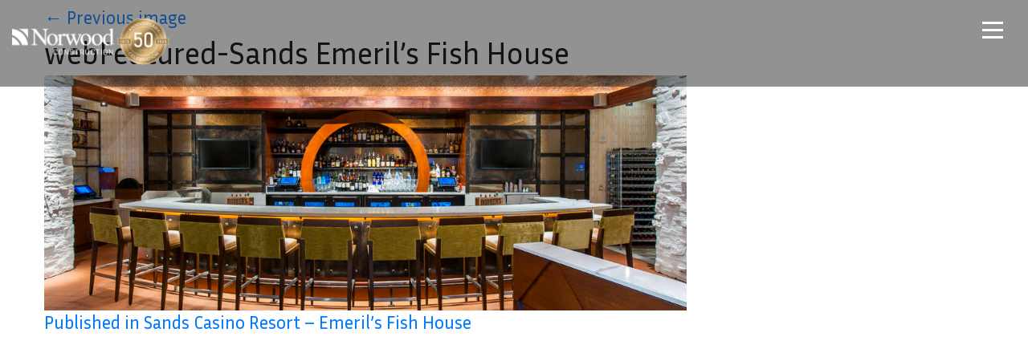

--- FILE ---
content_type: text/html; charset=UTF-8
request_url: https://norwoodco.com/projects/sands-casino-resort-emerils-fish-house/attachment/webfeatured-sands-emerils-fish-house/
body_size: 8458
content:
<!DOCTYPE html>
<html lang="en-US">
<head>
	<meta charset="UTF-8">
	<meta name="viewport" content="width=device-width, initial-scale=1, shrink-to-fit=no">
	<!-- Global site tag (gtag.js) - Google Analytics -->
		<script async src="https://www.googletagmanager.com/gtag/js?id=UA-55637805-1"></script>
		<script>
		  window.dataLayer = window.dataLayer || [];
		  function gtag(){dataLayer.push(arguments);}
		  gtag('js', new Date());
		
		  gtag('config', 'UA-55637805-1');
		</script>
		

	<meta name='robots' content='index, follow, max-image-preview:large, max-snippet:-1, max-video-preview:-1' />

	<!-- This site is optimized with the Yoast SEO plugin v26.5 - https://yoast.com/wordpress/plugins/seo/ -->
	<title>webFeatured-Sands Emeril&#039;s Fish House - The Norwood Company</title>
<link data-rocket-prefetch href="https://www.google-analytics.com" rel="dns-prefetch">
<link data-rocket-prefetch href="https://www.googletagmanager.com" rel="dns-prefetch"><link rel="preload" data-rocket-preload as="image" href="https://norwoodco.com/wp-content/uploads/2017/05/webFeatured-Sands-Emerils-Fish-House-1024x375.jpg" imagesrcset="https://norwoodco.com/wp-content/uploads/2017/05/webFeatured-Sands-Emerils-Fish-House-1024x375.jpg 1024w, https://norwoodco.com/wp-content/uploads/2017/05/webFeatured-Sands-Emerils-Fish-House-300x110.jpg 300w, https://norwoodco.com/wp-content/uploads/2017/05/webFeatured-Sands-Emerils-Fish-House-768x282.jpg 768w, https://norwoodco.com/wp-content/uploads/2017/05/webFeatured-Sands-Emerils-Fish-House.jpg 1500w" imagesizes="(max-width: 800px) 100vw, 800px" fetchpriority="high">
	<meta name="description" content="Founded in 1975, The Norwood Company is a leading provider of contracting, construction management and design build services based in the Mid Atlantic region." />
	<link rel="canonical" href="https://norwoodco.com/projects/sands-casino-resort-emerils-fish-house/attachment/webfeatured-sands-emerils-fish-house/" />
	<meta property="og:locale" content="en_US" />
	<meta property="og:type" content="article" />
	<meta property="og:title" content="webFeatured-Sands Emeril&#039;s Fish House - The Norwood Company" />
	<meta property="og:description" content="Founded in 1975, The Norwood Company is a leading provider of contracting, construction management and design build services based in the Mid Atlantic region." />
	<meta property="og:url" content="https://norwoodco.com/projects/sands-casino-resort-emerils-fish-house/attachment/webfeatured-sands-emerils-fish-house/" />
	<meta property="og:site_name" content="The Norwood Company" />
	<meta property="article:publisher" content="https://www.facebook.com/NorwoodBuilds/" />
	<meta property="og:image" content="https://norwoodco.com/projects/sands-casino-resort-emerils-fish-house/attachment/webfeatured-sands-emerils-fish-house" />
	<meta property="og:image:width" content="1500" />
	<meta property="og:image:height" content="550" />
	<meta property="og:image:type" content="image/jpeg" />
	<meta name="twitter:card" content="summary_large_image" />
	<meta name="twitter:site" content="@NorwoodBuilds" />
	<script type="application/ld+json" class="yoast-schema-graph">{"@context":"https://schema.org","@graph":[{"@type":"WebPage","@id":"https://norwoodco.com/projects/sands-casino-resort-emerils-fish-house/attachment/webfeatured-sands-emerils-fish-house/","url":"https://norwoodco.com/projects/sands-casino-resort-emerils-fish-house/attachment/webfeatured-sands-emerils-fish-house/","name":"webFeatured-Sands Emeril's Fish House - The Norwood Company","isPartOf":{"@id":"https://norwoodco.com/#website"},"primaryImageOfPage":{"@id":"https://norwoodco.com/projects/sands-casino-resort-emerils-fish-house/attachment/webfeatured-sands-emerils-fish-house/#primaryimage"},"image":{"@id":"https://norwoodco.com/projects/sands-casino-resort-emerils-fish-house/attachment/webfeatured-sands-emerils-fish-house/#primaryimage"},"thumbnailUrl":"https://norwoodco.com/wp-content/uploads/2017/05/webFeatured-Sands-Emerils-Fish-House.jpg","datePublished":"2020-11-29T22:47:44+00:00","description":"Founded in 1975, The Norwood Company is a leading provider of contracting, construction management and design build services based in the Mid Atlantic region.","breadcrumb":{"@id":"https://norwoodco.com/projects/sands-casino-resort-emerils-fish-house/attachment/webfeatured-sands-emerils-fish-house/#breadcrumb"},"inLanguage":"en-US","potentialAction":[{"@type":"ReadAction","target":["https://norwoodco.com/projects/sands-casino-resort-emerils-fish-house/attachment/webfeatured-sands-emerils-fish-house/"]}]},{"@type":"ImageObject","inLanguage":"en-US","@id":"https://norwoodco.com/projects/sands-casino-resort-emerils-fish-house/attachment/webfeatured-sands-emerils-fish-house/#primaryimage","url":"https://norwoodco.com/wp-content/uploads/2017/05/webFeatured-Sands-Emerils-Fish-House.jpg","contentUrl":"https://norwoodco.com/wp-content/uploads/2017/05/webFeatured-Sands-Emerils-Fish-House.jpg","width":1500,"height":550},{"@type":"BreadcrumbList","@id":"https://norwoodco.com/projects/sands-casino-resort-emerils-fish-house/attachment/webfeatured-sands-emerils-fish-house/#breadcrumb","itemListElement":[{"@type":"ListItem","position":1,"name":"Home","item":"https://norwoodco.com/"},{"@type":"ListItem","position":2,"name":"Sands Casino Resort &#8211; Emeril&#8217;s Fish House","item":"https://norwoodco.com/projects/sands-casino-resort-emerils-fish-house/"},{"@type":"ListItem","position":3,"name":"webFeatured-Sands Emeril&#8217;s Fish House"}]},{"@type":"WebSite","@id":"https://norwoodco.com/#website","url":"https://norwoodco.com/","name":"The Norwood Company","description":"Contractors, Construction Managers, Design Builders","publisher":{"@id":"https://norwoodco.com/#organization"},"potentialAction":[{"@type":"SearchAction","target":{"@type":"EntryPoint","urlTemplate":"https://norwoodco.com/?s={search_term_string}"},"query-input":{"@type":"PropertyValueSpecification","valueRequired":true,"valueName":"search_term_string"}}],"inLanguage":"en-US"},{"@type":"Organization","@id":"https://norwoodco.com/#organization","name":"The Norwood Company","url":"https://norwoodco.com/","logo":{"@type":"ImageObject","inLanguage":"en-US","@id":"https://norwoodco.com/#/schema/logo/image/","url":"https://norwoodco.com/wp-content/uploads/2021/06/Norwood-Construction_vertical-color-1.25w.jpg","contentUrl":"https://norwoodco.com/wp-content/uploads/2021/06/Norwood-Construction_vertical-color-1.25w.jpg","width":375,"height":192,"caption":"The Norwood Company"},"image":{"@id":"https://norwoodco.com/#/schema/logo/image/"},"sameAs":["https://www.facebook.com/NorwoodBuilds/","https://x.com/NorwoodBuilds","https://www.linkedin.com/company/the-norwood-company/"]}]}</script>
	<!-- / Yoast SEO plugin. -->



<link rel="alternate" type="application/rss+xml" title="The Norwood Company &raquo; Feed" href="https://norwoodco.com/feed/" />
<link rel="alternate" title="oEmbed (JSON)" type="application/json+oembed" href="https://norwoodco.com/wp-json/oembed/1.0/embed?url=https%3A%2F%2Fnorwoodco.com%2Fprojects%2Fsands-casino-resort-emerils-fish-house%2Fattachment%2Fwebfeatured-sands-emerils-fish-house%2F" />
<link rel="alternate" title="oEmbed (XML)" type="text/xml+oembed" href="https://norwoodco.com/wp-json/oembed/1.0/embed?url=https%3A%2F%2Fnorwoodco.com%2Fprojects%2Fsands-casino-resort-emerils-fish-house%2Fattachment%2Fwebfeatured-sands-emerils-fish-house%2F&#038;format=xml" />
<style id='wp-img-auto-sizes-contain-inline-css'>
img:is([sizes=auto i],[sizes^="auto," i]){contain-intrinsic-size:3000px 1500px}
/*# sourceURL=wp-img-auto-sizes-contain-inline-css */
</style>
<style id='wp-emoji-styles-inline-css'>

	img.wp-smiley, img.emoji {
		display: inline !important;
		border: none !important;
		box-shadow: none !important;
		height: 1em !important;
		width: 1em !important;
		margin: 0 0.07em !important;
		vertical-align: -0.1em !important;
		background: none !important;
		padding: 0 !important;
	}
/*# sourceURL=wp-emoji-styles-inline-css */
</style>
<style id='wp-block-library-inline-css'>
:root{--wp-block-synced-color:#7a00df;--wp-block-synced-color--rgb:122,0,223;--wp-bound-block-color:var(--wp-block-synced-color);--wp-editor-canvas-background:#ddd;--wp-admin-theme-color:#007cba;--wp-admin-theme-color--rgb:0,124,186;--wp-admin-theme-color-darker-10:#006ba1;--wp-admin-theme-color-darker-10--rgb:0,107,160.5;--wp-admin-theme-color-darker-20:#005a87;--wp-admin-theme-color-darker-20--rgb:0,90,135;--wp-admin-border-width-focus:2px}@media (min-resolution:192dpi){:root{--wp-admin-border-width-focus:1.5px}}.wp-element-button{cursor:pointer}:root .has-very-light-gray-background-color{background-color:#eee}:root .has-very-dark-gray-background-color{background-color:#313131}:root .has-very-light-gray-color{color:#eee}:root .has-very-dark-gray-color{color:#313131}:root .has-vivid-green-cyan-to-vivid-cyan-blue-gradient-background{background:linear-gradient(135deg,#00d084,#0693e3)}:root .has-purple-crush-gradient-background{background:linear-gradient(135deg,#34e2e4,#4721fb 50%,#ab1dfe)}:root .has-hazy-dawn-gradient-background{background:linear-gradient(135deg,#faaca8,#dad0ec)}:root .has-subdued-olive-gradient-background{background:linear-gradient(135deg,#fafae1,#67a671)}:root .has-atomic-cream-gradient-background{background:linear-gradient(135deg,#fdd79a,#004a59)}:root .has-nightshade-gradient-background{background:linear-gradient(135deg,#330968,#31cdcf)}:root .has-midnight-gradient-background{background:linear-gradient(135deg,#020381,#2874fc)}:root{--wp--preset--font-size--normal:16px;--wp--preset--font-size--huge:42px}.has-regular-font-size{font-size:1em}.has-larger-font-size{font-size:2.625em}.has-normal-font-size{font-size:var(--wp--preset--font-size--normal)}.has-huge-font-size{font-size:var(--wp--preset--font-size--huge)}.has-text-align-center{text-align:center}.has-text-align-left{text-align:left}.has-text-align-right{text-align:right}.has-fit-text{white-space:nowrap!important}#end-resizable-editor-section{display:none}.aligncenter{clear:both}.items-justified-left{justify-content:flex-start}.items-justified-center{justify-content:center}.items-justified-right{justify-content:flex-end}.items-justified-space-between{justify-content:space-between}.screen-reader-text{border:0;clip-path:inset(50%);height:1px;margin:-1px;overflow:hidden;padding:0;position:absolute;width:1px;word-wrap:normal!important}.screen-reader-text:focus{background-color:#ddd;clip-path:none;color:#444;display:block;font-size:1em;height:auto;left:5px;line-height:normal;padding:15px 23px 14px;text-decoration:none;top:5px;width:auto;z-index:100000}html :where(.has-border-color){border-style:solid}html :where([style*=border-top-color]){border-top-style:solid}html :where([style*=border-right-color]){border-right-style:solid}html :where([style*=border-bottom-color]){border-bottom-style:solid}html :where([style*=border-left-color]){border-left-style:solid}html :where([style*=border-width]){border-style:solid}html :where([style*=border-top-width]){border-top-style:solid}html :where([style*=border-right-width]){border-right-style:solid}html :where([style*=border-bottom-width]){border-bottom-style:solid}html :where([style*=border-left-width]){border-left-style:solid}html :where(img[class*=wp-image-]){height:auto;max-width:100%}:where(figure){margin:0 0 1em}html :where(.is-position-sticky){--wp-admin--admin-bar--position-offset:var(--wp-admin--admin-bar--height,0px)}@media screen and (max-width:600px){html :where(.is-position-sticky){--wp-admin--admin-bar--position-offset:0px}}

/*# sourceURL=wp-block-library-inline-css */
</style><style id='global-styles-inline-css'>
:root{--wp--preset--aspect-ratio--square: 1;--wp--preset--aspect-ratio--4-3: 4/3;--wp--preset--aspect-ratio--3-4: 3/4;--wp--preset--aspect-ratio--3-2: 3/2;--wp--preset--aspect-ratio--2-3: 2/3;--wp--preset--aspect-ratio--16-9: 16/9;--wp--preset--aspect-ratio--9-16: 9/16;--wp--preset--color--black: #000000;--wp--preset--color--cyan-bluish-gray: #abb8c3;--wp--preset--color--white: #ffffff;--wp--preset--color--pale-pink: #f78da7;--wp--preset--color--vivid-red: #cf2e2e;--wp--preset--color--luminous-vivid-orange: #ff6900;--wp--preset--color--luminous-vivid-amber: #fcb900;--wp--preset--color--light-green-cyan: #7bdcb5;--wp--preset--color--vivid-green-cyan: #00d084;--wp--preset--color--pale-cyan-blue: #8ed1fc;--wp--preset--color--vivid-cyan-blue: #0693e3;--wp--preset--color--vivid-purple: #9b51e0;--wp--preset--gradient--vivid-cyan-blue-to-vivid-purple: linear-gradient(135deg,rgb(6,147,227) 0%,rgb(155,81,224) 100%);--wp--preset--gradient--light-green-cyan-to-vivid-green-cyan: linear-gradient(135deg,rgb(122,220,180) 0%,rgb(0,208,130) 100%);--wp--preset--gradient--luminous-vivid-amber-to-luminous-vivid-orange: linear-gradient(135deg,rgb(252,185,0) 0%,rgb(255,105,0) 100%);--wp--preset--gradient--luminous-vivid-orange-to-vivid-red: linear-gradient(135deg,rgb(255,105,0) 0%,rgb(207,46,46) 100%);--wp--preset--gradient--very-light-gray-to-cyan-bluish-gray: linear-gradient(135deg,rgb(238,238,238) 0%,rgb(169,184,195) 100%);--wp--preset--gradient--cool-to-warm-spectrum: linear-gradient(135deg,rgb(74,234,220) 0%,rgb(151,120,209) 20%,rgb(207,42,186) 40%,rgb(238,44,130) 60%,rgb(251,105,98) 80%,rgb(254,248,76) 100%);--wp--preset--gradient--blush-light-purple: linear-gradient(135deg,rgb(255,206,236) 0%,rgb(152,150,240) 100%);--wp--preset--gradient--blush-bordeaux: linear-gradient(135deg,rgb(254,205,165) 0%,rgb(254,45,45) 50%,rgb(107,0,62) 100%);--wp--preset--gradient--luminous-dusk: linear-gradient(135deg,rgb(255,203,112) 0%,rgb(199,81,192) 50%,rgb(65,88,208) 100%);--wp--preset--gradient--pale-ocean: linear-gradient(135deg,rgb(255,245,203) 0%,rgb(182,227,212) 50%,rgb(51,167,181) 100%);--wp--preset--gradient--electric-grass: linear-gradient(135deg,rgb(202,248,128) 0%,rgb(113,206,126) 100%);--wp--preset--gradient--midnight: linear-gradient(135deg,rgb(2,3,129) 0%,rgb(40,116,252) 100%);--wp--preset--font-size--small: 13px;--wp--preset--font-size--medium: 20px;--wp--preset--font-size--large: 36px;--wp--preset--font-size--x-large: 42px;--wp--preset--spacing--20: 0.44rem;--wp--preset--spacing--30: 0.67rem;--wp--preset--spacing--40: 1rem;--wp--preset--spacing--50: 1.5rem;--wp--preset--spacing--60: 2.25rem;--wp--preset--spacing--70: 3.38rem;--wp--preset--spacing--80: 5.06rem;--wp--preset--shadow--natural: 6px 6px 9px rgba(0, 0, 0, 0.2);--wp--preset--shadow--deep: 12px 12px 50px rgba(0, 0, 0, 0.4);--wp--preset--shadow--sharp: 6px 6px 0px rgba(0, 0, 0, 0.2);--wp--preset--shadow--outlined: 6px 6px 0px -3px rgb(255, 255, 255), 6px 6px rgb(0, 0, 0);--wp--preset--shadow--crisp: 6px 6px 0px rgb(0, 0, 0);}:where(.is-layout-flex){gap: 0.5em;}:where(.is-layout-grid){gap: 0.5em;}body .is-layout-flex{display: flex;}.is-layout-flex{flex-wrap: wrap;align-items: center;}.is-layout-flex > :is(*, div){margin: 0;}body .is-layout-grid{display: grid;}.is-layout-grid > :is(*, div){margin: 0;}:where(.wp-block-columns.is-layout-flex){gap: 2em;}:where(.wp-block-columns.is-layout-grid){gap: 2em;}:where(.wp-block-post-template.is-layout-flex){gap: 1.25em;}:where(.wp-block-post-template.is-layout-grid){gap: 1.25em;}.has-black-color{color: var(--wp--preset--color--black) !important;}.has-cyan-bluish-gray-color{color: var(--wp--preset--color--cyan-bluish-gray) !important;}.has-white-color{color: var(--wp--preset--color--white) !important;}.has-pale-pink-color{color: var(--wp--preset--color--pale-pink) !important;}.has-vivid-red-color{color: var(--wp--preset--color--vivid-red) !important;}.has-luminous-vivid-orange-color{color: var(--wp--preset--color--luminous-vivid-orange) !important;}.has-luminous-vivid-amber-color{color: var(--wp--preset--color--luminous-vivid-amber) !important;}.has-light-green-cyan-color{color: var(--wp--preset--color--light-green-cyan) !important;}.has-vivid-green-cyan-color{color: var(--wp--preset--color--vivid-green-cyan) !important;}.has-pale-cyan-blue-color{color: var(--wp--preset--color--pale-cyan-blue) !important;}.has-vivid-cyan-blue-color{color: var(--wp--preset--color--vivid-cyan-blue) !important;}.has-vivid-purple-color{color: var(--wp--preset--color--vivid-purple) !important;}.has-black-background-color{background-color: var(--wp--preset--color--black) !important;}.has-cyan-bluish-gray-background-color{background-color: var(--wp--preset--color--cyan-bluish-gray) !important;}.has-white-background-color{background-color: var(--wp--preset--color--white) !important;}.has-pale-pink-background-color{background-color: var(--wp--preset--color--pale-pink) !important;}.has-vivid-red-background-color{background-color: var(--wp--preset--color--vivid-red) !important;}.has-luminous-vivid-orange-background-color{background-color: var(--wp--preset--color--luminous-vivid-orange) !important;}.has-luminous-vivid-amber-background-color{background-color: var(--wp--preset--color--luminous-vivid-amber) !important;}.has-light-green-cyan-background-color{background-color: var(--wp--preset--color--light-green-cyan) !important;}.has-vivid-green-cyan-background-color{background-color: var(--wp--preset--color--vivid-green-cyan) !important;}.has-pale-cyan-blue-background-color{background-color: var(--wp--preset--color--pale-cyan-blue) !important;}.has-vivid-cyan-blue-background-color{background-color: var(--wp--preset--color--vivid-cyan-blue) !important;}.has-vivid-purple-background-color{background-color: var(--wp--preset--color--vivid-purple) !important;}.has-black-border-color{border-color: var(--wp--preset--color--black) !important;}.has-cyan-bluish-gray-border-color{border-color: var(--wp--preset--color--cyan-bluish-gray) !important;}.has-white-border-color{border-color: var(--wp--preset--color--white) !important;}.has-pale-pink-border-color{border-color: var(--wp--preset--color--pale-pink) !important;}.has-vivid-red-border-color{border-color: var(--wp--preset--color--vivid-red) !important;}.has-luminous-vivid-orange-border-color{border-color: var(--wp--preset--color--luminous-vivid-orange) !important;}.has-luminous-vivid-amber-border-color{border-color: var(--wp--preset--color--luminous-vivid-amber) !important;}.has-light-green-cyan-border-color{border-color: var(--wp--preset--color--light-green-cyan) !important;}.has-vivid-green-cyan-border-color{border-color: var(--wp--preset--color--vivid-green-cyan) !important;}.has-pale-cyan-blue-border-color{border-color: var(--wp--preset--color--pale-cyan-blue) !important;}.has-vivid-cyan-blue-border-color{border-color: var(--wp--preset--color--vivid-cyan-blue) !important;}.has-vivid-purple-border-color{border-color: var(--wp--preset--color--vivid-purple) !important;}.has-vivid-cyan-blue-to-vivid-purple-gradient-background{background: var(--wp--preset--gradient--vivid-cyan-blue-to-vivid-purple) !important;}.has-light-green-cyan-to-vivid-green-cyan-gradient-background{background: var(--wp--preset--gradient--light-green-cyan-to-vivid-green-cyan) !important;}.has-luminous-vivid-amber-to-luminous-vivid-orange-gradient-background{background: var(--wp--preset--gradient--luminous-vivid-amber-to-luminous-vivid-orange) !important;}.has-luminous-vivid-orange-to-vivid-red-gradient-background{background: var(--wp--preset--gradient--luminous-vivid-orange-to-vivid-red) !important;}.has-very-light-gray-to-cyan-bluish-gray-gradient-background{background: var(--wp--preset--gradient--very-light-gray-to-cyan-bluish-gray) !important;}.has-cool-to-warm-spectrum-gradient-background{background: var(--wp--preset--gradient--cool-to-warm-spectrum) !important;}.has-blush-light-purple-gradient-background{background: var(--wp--preset--gradient--blush-light-purple) !important;}.has-blush-bordeaux-gradient-background{background: var(--wp--preset--gradient--blush-bordeaux) !important;}.has-luminous-dusk-gradient-background{background: var(--wp--preset--gradient--luminous-dusk) !important;}.has-pale-ocean-gradient-background{background: var(--wp--preset--gradient--pale-ocean) !important;}.has-electric-grass-gradient-background{background: var(--wp--preset--gradient--electric-grass) !important;}.has-midnight-gradient-background{background: var(--wp--preset--gradient--midnight) !important;}.has-small-font-size{font-size: var(--wp--preset--font-size--small) !important;}.has-medium-font-size{font-size: var(--wp--preset--font-size--medium) !important;}.has-large-font-size{font-size: var(--wp--preset--font-size--large) !important;}.has-x-large-font-size{font-size: var(--wp--preset--font-size--x-large) !important;}
/*# sourceURL=global-styles-inline-css */
</style>

<style id='classic-theme-styles-inline-css'>
/*! This file is auto-generated */
.wp-block-button__link{color:#fff;background-color:#32373c;border-radius:9999px;box-shadow:none;text-decoration:none;padding:calc(.667em + 2px) calc(1.333em + 2px);font-size:1.125em}.wp-block-file__button{background:#32373c;color:#fff;text-decoration:none}
/*# sourceURL=/wp-includes/css/classic-themes.min.css */
</style>
<link data-minify="1" rel='stylesheet' id='magnific-css' href='https://norwoodco.com/wp-content/cache/min/1/wp-content/plugins/shortcode-gallery-for-matterport-showcase/magnific.css?ver=1760015731' media='all' />
<link data-minify="1" rel='stylesheet' id='wp-matterport-css' href='https://norwoodco.com/wp-content/cache/min/1/wp-content/plugins/shortcode-gallery-for-matterport-showcase/wp-matterport.css?ver=1760015731' media='all' />
<link data-minify="1" rel='stylesheet' id='style-css' href='https://norwoodco.com/wp-content/cache/min/1/wp-content/themes/norwood-2020/style.css?ver=1760015731' media='all' />
<link rel='stylesheet' id='fontawesome-css' href='https://norwoodco.com/wp-content/themes/norwood-2020/inc/fontawesome/css/fontawesome.min.css?ver=1738784653' media='all' />
<link data-minify="1" rel='stylesheet' id='fontawesome-all-css' href='https://norwoodco.com/wp-content/cache/min/1/wp-content/themes/norwood-2020/inc/fontawesome/css/all.min.css?ver=1760015731' media='all' />
<script src="https://norwoodco.com/wp-includes/js/jquery/jquery.min.js?ver=3.7.1" id="jquery-core-js"></script>
<script src="https://norwoodco.com/wp-includes/js/jquery/jquery-migrate.min.js?ver=3.4.1" id="jquery-migrate-js"></script>
<script data-minify="1" src="https://norwoodco.com/wp-content/cache/min/1/wp-content/themes/norwood-2020/js/runtime.js?ver=1760015731" id="runtime-js"></script>
<script src="https://norwoodco.com/wp-content/themes/norwood-2020/js/slick.min.js?ver=1608234887" id="slick-js"></script>
<script data-minify="1" src="https://norwoodco.com/wp-content/cache/min/1/wp-content/themes/norwood-2020/js/beforeafter-dist.js?ver=1760015731" id="before-after-js"></script>
<script src="https://norwoodco.com/wp-content/themes/norwood-2020/js/jquery.visible.min.js?ver=01082020.1" id="jquery-visible-js"></script>
<script src="https://norwoodco.com/wp-content/themes/norwood-2020/js/scrollreveal.min.js?ver=01082020.1" id="scroll-reveal-js"></script>
<link rel="https://api.w.org/" href="https://norwoodco.com/wp-json/" /><link rel="alternate" title="JSON" type="application/json" href="https://norwoodco.com/wp-json/wp/v2/media/2565" /><link rel="EditURI" type="application/rsd+xml" title="RSD" href="https://norwoodco.com/xmlrpc.php?rsd" />
<link rel='shortlink' href='https://norwoodco.com/?p=2565' />
<!-- This code is added by Analytify (7.1.3) https://analytify.io/ !-->
			<script async src="https://www.googletagmanager.com/gtag/js?id=G-TDEPB3SF1T"></script>
			<script>
			window.dataLayer = window.dataLayer || [];
			function gtag(){dataLayer.push(arguments);}
			gtag('js', new Date());

			const configuration = {"anonymize_ip":"false","forceSSL":"false","allow_display_features":"false","debug_mode":true};
			const gaID = 'G-TDEPB3SF1T';

			
			gtag('config', gaID, configuration);

			
			</script>

			<!-- This code is added by Analytify (7.1.3) !--><meta name="generator" content="WP Rocket 3.20.1.2" data-wpr-features="wpr_minify_js wpr_preconnect_external_domains wpr_oci wpr_image_dimensions wpr_minify_css wpr_desktop" /></head>


<body class="attachment wp-singular attachment-template-default single single-attachment postid-2565 attachmentid-2565 attachment-jpeg wp-theme-norwood-2020">


<a href="#main" class="sr-only sr-only-focusable">Skip to main content</a>

<div  id="wrapper">
	<a href="javascript:" id="return-to-top"><i class="fas fa-chevron-up"></i></a>
	<header id="header" role="banner" >
		<div  class="container">
			<div class="logo">
				<a class="navbar-brand" href="https://norwoodco.com" title="The Norwood Company" rel="home">
											<img width="396" height="120" class="negative-logo" src="https://norwoodco.com/wp-content/themes/norwood-2020/images/TNC-50th-WhiteGold.png"  alt="The Norwood Company" />
											<img width="396" height="125" class="color-logo" src="https://norwoodco.com/wp-content/themes/norwood-2020/images/TNC-50th-Transparent-3in.png" />
				</a>
			</div>
			<span class="nav-opener"><span></span></span>
		</div>
		<nav class="nav-holder" role="navigation">
			<div class="frame"><ul id="nav"><li itemscope="itemscope" itemtype="https://www.schema.org/SiteNavigationElement" id="menu-item-3858" class="menu-item menu-item-type-post_type menu-item-object-page menu-item-home nav-item menu-item-3858"><a href="https://norwoodco.com/" class="nav-link">Home</a></li>
<li itemscope="itemscope" itemtype="https://www.schema.org/SiteNavigationElement" id="menu-item-3279" class="menu-item menu-item-type-custom menu-item-object-custom menu-item-has-children nav-item menu-item-3279 dropdown"><a href="#" data-toggle="dropdown" class="nav-link dropdown-toggle" aria-haspopup="true">Projects <span class="caret"></span></a>
<ul role="menu" class=" dropdown-menu" >
	<li itemscope="itemscope" itemtype="https://www.schema.org/SiteNavigationElement" id="menu-item-5427" class="menu-item menu-item-type-custom menu-item-object-custom menu-item-5427"><a href="/projects/" class="dropdown-item">All Projects</a></li>
	<li itemscope="itemscope" itemtype="https://www.schema.org/SiteNavigationElement" id="menu-item-5382" class="menu-item menu-item-type-taxonomy menu-item-object-project_type menu-item-5382"><a href="https://norwoodco.com/project-type/education-institutional/" class="dropdown-item">Education &amp; Institutional</a></li>
	<li itemscope="itemscope" itemtype="https://www.schema.org/SiteNavigationElement" id="menu-item-5386" class="menu-item menu-item-type-taxonomy menu-item-object-project_type menu-item-5386"><a href="https://norwoodco.com/project-type/science-technology/" class="dropdown-item">Science &amp; Technology</a></li>
	<li itemscope="itemscope" itemtype="https://www.schema.org/SiteNavigationElement" id="menu-item-6315" class="menu-item menu-item-type-post_type menu-item-object-page menu-item-6315"><a href="https://norwoodco.com/senior-living/" class="dropdown-item">Senior Living</a></li>
	<li itemscope="itemscope" itemtype="https://www.schema.org/SiteNavigationElement" id="menu-item-5387" class="menu-item menu-item-type-taxonomy menu-item-object-project_type menu-item-5387"><a href="https://norwoodco.com/project-type/healthcare/" class="dropdown-item">Healthcare</a></li>
	<li itemscope="itemscope" itemtype="https://www.schema.org/SiteNavigationElement" id="menu-item-5384" class="menu-item menu-item-type-taxonomy menu-item-object-project_type menu-item-5384"><a href="https://norwoodco.com/project-type/distribution-manufacturing/" class="dropdown-item">Distribution &amp; Manufacturing</a></li>
	<li itemscope="itemscope" itemtype="https://www.schema.org/SiteNavigationElement" id="menu-item-5385" class="menu-item menu-item-type-taxonomy menu-item-object-project_type menu-item-5385"><a href="https://norwoodco.com/project-type/gaming-hospitality/" class="dropdown-item">Gaming &amp; Hospitality</a></li>
	<li itemscope="itemscope" itemtype="https://www.schema.org/SiteNavigationElement" id="menu-item-5383" class="menu-item menu-item-type-taxonomy menu-item-object-project_type menu-item-5383"><a href="https://norwoodco.com/project-type/office-interiors/" class="dropdown-item">Office &amp; Interiors</a></li>
	<li itemscope="itemscope" itemtype="https://www.schema.org/SiteNavigationElement" id="menu-item-5381" class="menu-item menu-item-type-taxonomy menu-item-object-project_type menu-item-5381"><a href="https://norwoodco.com/project-type/ncs-special-projects/" class="dropdown-item">NCS &#8211; Special Projects</a></li>
</ul>
</li>
<li itemscope="itemscope" itemtype="https://www.schema.org/SiteNavigationElement" id="menu-item-34" class="menu-item menu-item-type-post_type menu-item-object-page menu-item-has-children nav-item menu-item-34 dropdown"><a href="#" data-toggle="dropdown" class="nav-link dropdown-toggle" aria-haspopup="true">About Us <span class="caret"></span></a>
<ul role="menu" class=" dropdown-menu" >
	<li itemscope="itemscope" itemtype="https://www.schema.org/SiteNavigationElement" id="menu-item-5375" class="menu-item menu-item-type-post_type menu-item-object-page menu-item-5375"><a href="https://norwoodco.com/about-us/" class="dropdown-item">Overview</a></li>
	<li itemscope="itemscope" itemtype="https://www.schema.org/SiteNavigationElement" id="menu-item-5377" class="menu-item menu-item-type-post_type menu-item-object-page menu-item-5377"><a href="https://norwoodco.com/about-us/leadership/" class="dropdown-item">Leadership</a></li>
	<li itemscope="itemscope" itemtype="https://www.schema.org/SiteNavigationElement" id="menu-item-5376" class="menu-item menu-item-type-post_type menu-item-object-page menu-item-5376"><a href="https://norwoodco.com/about-us/culture/" class="dropdown-item">Culture</a></li>
	<li itemscope="itemscope" itemtype="https://www.schema.org/SiteNavigationElement" id="menu-item-5830" class="menu-item menu-item-type-post_type menu-item-object-page menu-item-5830"><a href="https://norwoodco.com/about-us/diversity-equity-inclusion/" class="dropdown-item">Diversity, Equity &#038; Inclusion</a></li>
	<li itemscope="itemscope" itemtype="https://www.schema.org/SiteNavigationElement" id="menu-item-5379" class="menu-item menu-item-type-post_type menu-item-object-page menu-item-5379"><a href="https://norwoodco.com/about-us/history/" class="dropdown-item">History</a></li>
	<li itemscope="itemscope" itemtype="https://www.schema.org/SiteNavigationElement" id="menu-item-5380" class="menu-item menu-item-type-post_type menu-item-object-page menu-item-5380"><a href="https://norwoodco.com/about-us/national-construction-solutions-group/" class="dropdown-item">NCSG</a></li>
</ul>
</li>
<li itemscope="itemscope" itemtype="https://www.schema.org/SiteNavigationElement" id="menu-item-38" class="menu-item menu-item-type-post_type menu-item-object-page menu-item-has-children nav-item menu-item-38 dropdown"><a href="#" data-toggle="dropdown" class="nav-link dropdown-toggle" aria-haspopup="true">Expertise <span class="caret"></span></a>
<ul role="menu" class=" dropdown-menu" >
	<li itemscope="itemscope" itemtype="https://www.schema.org/SiteNavigationElement" id="menu-item-5426" class="menu-item menu-item-type-post_type menu-item-object-page menu-item-5426"><a href="https://norwoodco.com/expertise/" class="dropdown-item">View All</a></li>
	<li itemscope="itemscope" itemtype="https://www.schema.org/SiteNavigationElement" id="menu-item-5388" class="menu-item menu-item-type-post_type menu-item-object-page menu-item-5388"><a href="https://norwoodco.com/expertise/preconstruction/" class="dropdown-item">Preconstruction</a></li>
	<li itemscope="itemscope" itemtype="https://www.schema.org/SiteNavigationElement" id="menu-item-5389" class="menu-item menu-item-type-post_type menu-item-object-page menu-item-5389"><a href="https://norwoodco.com/expertise/technology/" class="dropdown-item">Technology</a></li>
	<li itemscope="itemscope" itemtype="https://www.schema.org/SiteNavigationElement" id="menu-item-5390" class="menu-item menu-item-type-post_type menu-item-object-page menu-item-5390"><a href="https://norwoodco.com/expertise/construction/" class="dropdown-item">Construction</a></li>
	<li itemscope="itemscope" itemtype="https://www.schema.org/SiteNavigationElement" id="menu-item-5391" class="menu-item menu-item-type-post_type menu-item-object-page menu-item-5391"><a href="https://norwoodco.com/expertise/design-build/" class="dropdown-item">Design-Build</a></li>
	<li itemscope="itemscope" itemtype="https://www.schema.org/SiteNavigationElement" id="menu-item-5392" class="menu-item menu-item-type-post_type menu-item-object-page menu-item-5392"><a href="https://norwoodco.com/expertise/schedule-management/" class="dropdown-item">Schedule Management</a></li>
	<li itemscope="itemscope" itemtype="https://www.schema.org/SiteNavigationElement" id="menu-item-5393" class="menu-item menu-item-type-post_type menu-item-object-page menu-item-5393"><a href="https://norwoodco.com/expertise/mep-coordination/" class="dropdown-item">MEP Coordination</a></li>
	<li itemscope="itemscope" itemtype="https://www.schema.org/SiteNavigationElement" id="menu-item-5394" class="menu-item menu-item-type-post_type menu-item-object-page menu-item-5394"><a href="https://norwoodco.com/expertise/quality-control-quality-assurance/" class="dropdown-item">Quality Control / Quality Assurance</a></li>
	<li itemscope="itemscope" itemtype="https://www.schema.org/SiteNavigationElement" id="menu-item-5395" class="menu-item menu-item-type-post_type menu-item-object-page menu-item-5395"><a href="https://norwoodco.com/expertise/safety/" class="dropdown-item">Safety</a></li>
	<li itemscope="itemscope" itemtype="https://www.schema.org/SiteNavigationElement" id="menu-item-5396" class="menu-item menu-item-type-post_type menu-item-object-page menu-item-5396"><a href="https://norwoodco.com/expertise/sustainable/" class="dropdown-item">Sustainability</a></li>
</ul>
</li>
<li itemscope="itemscope" itemtype="https://www.schema.org/SiteNavigationElement" id="menu-item-6455" class="menu-item menu-item-type-post_type menu-item-object-page nav-item menu-item-6455"><a href="https://norwoodco.com/ncs-special-projects/" class="nav-link">NCS – Special Projects</a></li>
<li itemscope="itemscope" itemtype="https://www.schema.org/SiteNavigationElement" id="menu-item-5402" class="menu-item menu-item-type-post_type menu-item-object-page nav-item menu-item-5402"><a href="https://norwoodco.com/expertise/technology/" class="nav-link">Technology</a></li>
<li itemscope="itemscope" itemtype="https://www.schema.org/SiteNavigationElement" id="menu-item-5403" class="menu-item menu-item-type-post_type menu-item-object-page nav-item menu-item-5403"><a href="https://norwoodco.com/careers/" class="nav-link">Careers</a></li>
<li itemscope="itemscope" itemtype="https://www.schema.org/SiteNavigationElement" id="menu-item-42" class="menu-item menu-item-type-post_type menu-item-object-page current_page_parent nav-item menu-item-42 active"><a aria-current="page" href="https://norwoodco.com/news/" class="nav-link">News</a></li>
<li itemscope="itemscope" itemtype="https://www.schema.org/SiteNavigationElement" id="menu-item-37" class="menu-item menu-item-type-post_type menu-item-object-page nav-item menu-item-37"><a href="https://norwoodco.com/contact/" class="nav-link">Contact Us</a></li>
</ul></div>					<form class="form-inline search-form my-2 my-lg-0" role="search" method="get" action="https://norwoodco.com/">
						<input type="text" id="s" name="s" class="form-control mr-sm-2" placeholder="Search" title="Search" />
						<button type="submit" id="searchsubmit" name="submit" class="btn btn-outline-secondary my-2 my-sm-0">Search</button>
					</form>
					</nav><!-- /#header -->
	</header>
	
	<main  id="main" role="main" class="container">
<div  class="container">
	<div class="row">
		<div class="col-md-12">
							<article id="post-2565" class="post-2565 attachment type-attachment status-inherit hentry">
					<div id="image-navigation" class="d-flex mb-4 justify-content-between">
						<div><a href='https://norwoodco.com/projects/sands-casino-resort-emerils-fish-house/attachment/web_4559-09sm/'><span aria-hidden="true">&larr;</span> Previous image</a></div>
						<div></div>
					</div><!-- /.d-flex -->
					
					<header class="entry-header">
						<h1 class="entry-title">webFeatured-Sands Emeril&#8217;s Fish House</h1>					</header><!-- /.entry-header -->
					
					<div class="entry-content">
						<div class="entry-attachment">
							<img width="800" height="293" src="https://norwoodco.com/wp-content/uploads/2017/05/webFeatured-Sands-Emerils-Fish-House-1024x375.jpg" class="img-fluid" alt="" decoding="async" fetchpriority="high" srcset="https://norwoodco.com/wp-content/uploads/2017/05/webFeatured-Sands-Emerils-Fish-House-1024x375.jpg 1024w, https://norwoodco.com/wp-content/uploads/2017/05/webFeatured-Sands-Emerils-Fish-House-300x110.jpg 300w, https://norwoodco.com/wp-content/uploads/2017/05/webFeatured-Sands-Emerils-Fish-House-768x282.jpg 768w, https://norwoodco.com/wp-content/uploads/2017/05/webFeatured-Sands-Emerils-Fish-House.jpg 1500w" sizes="(max-width: 800px) 100vw, 800px" />						</div><!-- /.entry-attachment -->
											</div><!-- /.entry-content -->
					
					<footer class="entry-footer">
											</footer><!-- /.entry-footer -->
				</article><!-- /#post-## -->
				
				
	<nav class="navigation post-navigation" aria-label="Parent post">
		<h2 class="screen-reader-text">Post navigation</h2>
		<div class="nav-links"><div class="nav-previous"><a href="https://norwoodco.com/projects/sands-casino-resort-emerils-fish-house/" rel="prev">Published in Sands Casino Resort &#8211; Emeril&#8217;s Fish House</a></div></div>
	</nav>		</div><!-- /.col -->
	</div><!-- /.row -->

</div><!-- /.container -->
		</main>
		<footer  id="footer" role="contentinfo">
			<div  class="container">
				<div class="row">
										<div class="col-lg-4 col-md-4">
						<div class="footer-logo">
							<a href="#"><img width="392" height="102" src="https://norwoodco.com/wp-content/themes/norwood-2020/images/logo@2x.png" alt="NorwoodConstruction"></a>
						</div>
						<address>
							<strong>The Norwood Company</strong><br>
							375 Technology Drive<br>
							Malvern, PA 19355<br>
							<a href="tel:6102404400">610-240-4400</a>
						</address>
					</div>
					<div class="col-lg-4 col-md-4"><ul class="footer-nav"><li class="menu-item menu-item-type-post_type menu-item-object-page nav-item"><a href="https://norwoodco.com/careers/" class="nav-link">Careers</a></li>
<li class="menu-item menu-item-type-post_type menu-item-object-page nav-item"><a href="https://norwoodco.com/subcontractors/" class="nav-link">Subcontractors</a></li>
<li class="menu-item menu-item-type-post_type menu-item-object-page nav-item"><a href="https://norwoodco.com/expertise/safety/" class="nav-link">Safety</a></li>
<li class="menu-item menu-item-type-post_type menu-item-object-page nav-item"><a href="https://norwoodco.com/transparency-in-coverage/" class="nav-link">Transparency in Coverage</a></li>
</ul></div>					<ul class="social-networks">
						<li>
							<a href="https://www.linkedin.com/company/the-norwood-company/" target="_blank"><i class="fab fa-linkedin-in"></i></a>
						</li>
						<li>
							<a href="https://www.facebook.com/NorwoodBuilds" target="_blank"><i class="fab fa-facebook-f"></i></a>
						</li>
						<li>
							<a href="https://twitter.com/norwoodbuilds?lang=en" target="_blank"><i class="fab fa-twitter"></i></a>
						</li>
						<li>
							<a href="https://www.instagram.com/norwoodbuilds/" target="_blank"><i class="fab fa-instagram"></i></a>
						</li>
					</ul>
				</div><!-- /.row -->
			</div><!-- /.container -->
		</footer><!-- /#footer -->
	</div><!-- /#wrapper -->

<script type="speculationrules">
{"prefetch":[{"source":"document","where":{"and":[{"href_matches":"/*"},{"not":{"href_matches":["/wp-*.php","/wp-admin/*","/wp-content/uploads/*","/wp-content/*","/wp-content/plugins/*","/wp-content/themes/norwood-2020/*","/*\\?(.+)"]}},{"not":{"selector_matches":"a[rel~=\"nofollow\"]"}},{"not":{"selector_matches":".no-prefetch, .no-prefetch a"}}]},"eagerness":"conservative"}]}
</script>
<script src="https://norwoodco.com/wp-content/plugins/shortcode-gallery-for-matterport-showcase/magnific.min.js?ver%5B0%5D=jquery" id="magnific-js"></script>
<script data-minify="1" src="https://norwoodco.com/wp-content/cache/min/1/wp-content/plugins/shortcode-gallery-for-matterport-showcase/wp-matterport.js?ver=1760015731" id="wp-matterport-js"></script>
<script id="analytify_track_miscellaneous-js-extra">
var miscellaneous_tracking_options = {"ga_mode":"ga4","tracking_mode":"gtag","track_404_page":{"should_track":"off","is_404":false,"current_url":"https://norwoodco.com/projects/sands-casino-resort-emerils-fish-house/attachment/webfeatured-sands-emerils-fish-house/"},"track_js_error":"off","track_ajax_error":"off"};
//# sourceURL=analytify_track_miscellaneous-js-extra
</script>
<script data-minify="1" src="https://norwoodco.com/wp-content/cache/min/1/wp-content/plugins/wp-analytify/assets/js/miscellaneous-tracking.js?ver=1760015731" id="analytify_track_miscellaneous-js"></script>
<script data-minify="1" src="https://norwoodco.com/wp-content/cache/min/1/wp-content/themes/norwood-2020/js/jquery.fitvids.js?ver=1760015731" id="fitvids-js"></script>
<script data-minify="1" src="https://norwoodco.com/wp-content/cache/min/1/wp-content/themes/norwood-2020/js/jquery.main.js?ver=1760015731" id="mainjs-js"></script>
<script id="nor-load-more-js-extra">
var norloadmore = {"url":"https://norwoodco.com/wp-admin/admin-ajax.php","query":{"attachment":"webfeatured-sands-emerils-fish-house"}};
//# sourceURL=nor-load-more-js-extra
</script>
<script data-minify="1" src="https://norwoodco.com/wp-content/cache/min/1/wp-content/themes/norwood-2020/js/load-more-archive.js?ver=1760015911" id="nor-load-more-js"></script>
<script data-minify="1" src="https://norwoodco.com/wp-content/cache/min/1/wp-content/plugins/page-links-to/dist/new-tab.js?ver=1760015731" id="page-links-to-js"></script>

</body>
</html>

<!-- This website is like a Rocket, isn't it? Performance optimized by WP Rocket. Learn more: https://wp-rocket.me -->

--- FILE ---
content_type: application/javascript; charset=utf-8
request_url: https://norwoodco.com/wp-content/cache/min/1/wp-content/themes/norwood-2020/js/beforeafter-dist.js?ver=1760015731
body_size: 244
content:
class BeforeAfter{constructor(t){const e=document.querySelector(t.id),s=e.querySelector(".bal-before"),o=(e.querySelector(".bal-beforePosition"),e.querySelector(".bal-afterPosition")),i=e.querySelector(".bal-handle");e.querySelector(".bal-before-inset").setAttribute("style","width: "+e.offsetWidth+"px;"),window.onresize=function(){e.querySelector(".bal-before-inset").setAttribute("style","width: "+e.offsetWidth+"px;")},s.setAttribute("style","width: 50%;"),i.setAttribute("style","left: 50%;"),e.addEventListener("touchstart",(t=>{e.addEventListener("touchmove",(t=>{let r=e.offsetWidth,f=t.changedTouches[0].clientX-e.offsetLeft;if(f>10&&f<e.offsetWidth-10){let t=100*f/r;s.setAttribute("style","width:"+t+"%;"),o.setAttribute("style","z-index: 1;"),i.setAttribute("style","left:"+t+"%;")}}))})),e.addEventListener("mousemove",(t=>{let r=e.offsetWidth,f=100*t.offsetX/r;t.offsetX>10&&t.offsetX<e.offsetWidth-10&&(s.setAttribute("style","width:"+f+"%;"),o.setAttribute("style","z-index:1;"),i.setAttribute("style","left:"+f+"%;"))}))}}

--- FILE ---
content_type: application/javascript; charset=utf-8
request_url: https://norwoodco.com/wp-content/cache/min/1/wp-content/themes/norwood-2020/js/load-more-archive.js?ver=1760015911
body_size: 513
content:
jQuery(function($){$(document).ready(function(){$('.more-posts').append('<div class="load-more btn btn-dark">Load More</div>');$('.more-projects').append('<div class="load-more btn btn-dark">Load More</div>');var navigation=$('.navigation');var page=2;var loading=!1;var scrollHandling={allow:!0,reallow:function(){scrollHandling.allow=!0},delay:600,};$('.more-posts .load-more').click(function(){if(!loading&&scrollHandling.allow){scrollHandling.allow=!1;setTimeout(scrollHandling.reallow,scrollHandling.delay);loading=!0;var data={action:'nor_ajax_load_more_archive',page:page,query:norloadmore.query,};$.post(norloadmore.url,data,function(res){if(res.success){console.log('got ajax response');console.log(res.data);$('.load-more-posts').append(res.data);var this_item=$(navigation).find('span.current');var next_item=$(this_item).next();var prev_item_url=next_item[0].href.replace(/(\d)\/$/,page-1)+'/';console.log('next url is');console.log(prev_item_url);this_item.replaceWith(function(){return $('<a class="page-nubmers" href="'+prev_item_url+'">'+$(this).html()+'</a>')});next_item.replaceWith(function(){return $('<span class="page-numbers current">'+$(this).html()+'</span>')});page=page+1;loading=!1}else{console.log('failed to get ajax response');console.log(res)}}).fail(function(xhr,textStatus,e){console.log(xhr.responseText)})}});$('.more-projects .load-more').click(function(){if(!loading&&scrollHandling.allow){scrollHandling.allow=!1;setTimeout(scrollHandling.reallow,scrollHandling.delay);loading=!0;var data={action:'nor_ajax_load_more_projects',page:page,query:norloadmore.query,};$.post(norloadmore.url,data,function(res){if(res.success){console.log('got ajax response');console.log(res.data);$('.load-more-posts').append(res.data);var this_item=$(navigation).find('span.current');var next_item=$(this_item).next();var prev_item_url=next_item[0].href.replace(/(\d)\/$/,page-1)+'/';console.log('next url is');console.log(prev_item_url);this_item.replaceWith(function(){return $('<a class="page-nubmers" href="'+prev_item_url+'">'+$(this).html()+'</a>')});next_item.replaceWith(function(){return $('<span class="page-numbers current">'+$(this).html()+'</span>')});page=page+1;loading=!1}else{console.log('failed to get ajax response');console.log(res)}}).fail(function(xhr,textStatus,e){console.log(xhr.responseText)})}})})})